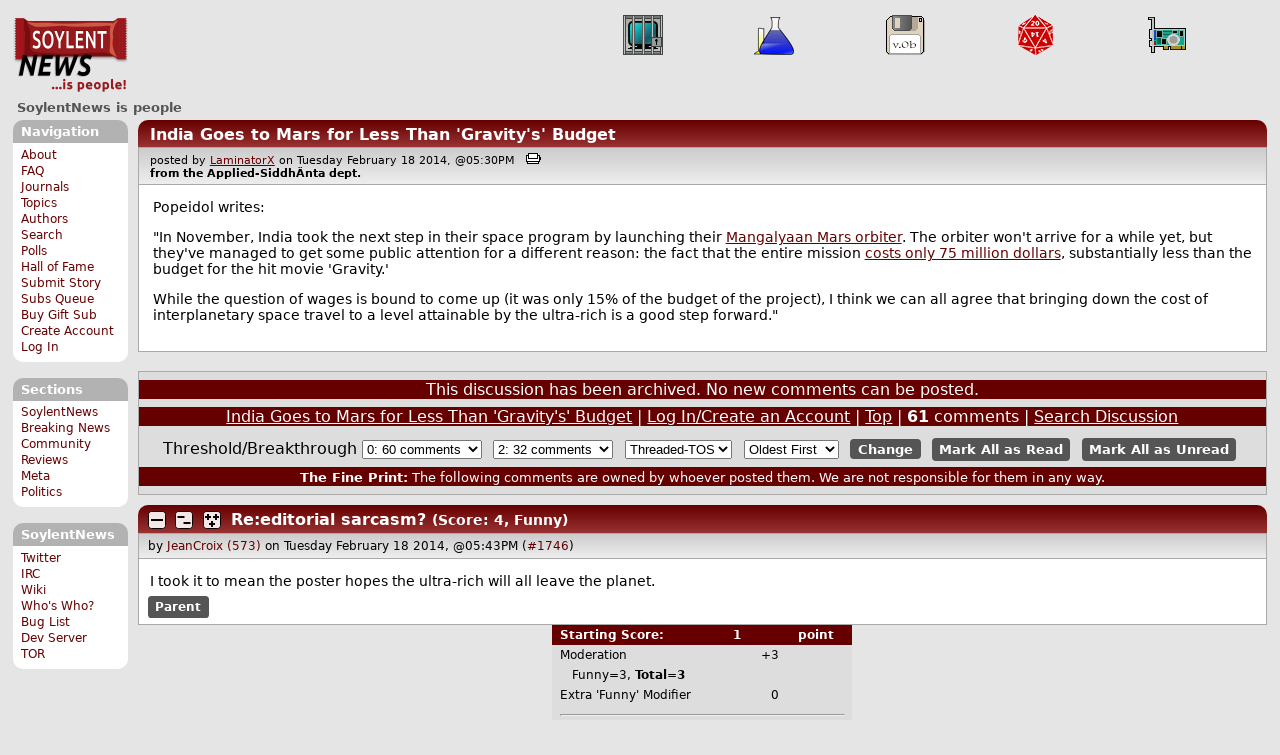

--- FILE ---
content_type: text/html; charset=utf-8
request_url: https://soylentnews.org/comments.pl?noupdate=1&sid=128&cid=1746
body_size: 21420
content:
<!DOCTYPE HTML PUBLIC "-//W3C//DTD HTML 4.01//EN"
            "http://www.w3.org/TR/html4/strict.dtd">
<html>
<head>
<meta http-equiv="Content-Type" content="text/html; charset=utf-8">


<link rel="apple-touch-icon" sizes="180x180" href="/apple-touch-icon.png">
<link rel="icon" type="image/png" href="//soylentnews.org/favicon-soylentnews-32x32.png" sizes="32x32">
<link rel="icon" type="image/png" href="//soylentnews.org/favicon-soylentnews-16x16.png" sizes="16x16">
<link rel="manifest" href="/manifest.json">
<link rel="mask-icon" href="/safari-pinned-tab.svg" color="#961a1d">
<meta name="theme-color" content="#ffffff">

<meta http-equiv="onion-location" content="http://soylentqarvi3ikkzpp7fn4m5pxeeonbv6kr4akgkczqethjfhmalhid.onion" />

<title>SoylentNews  Comments | India Goes to Mars for Less Than 'Gravity's' Budget</title>




<link rel="stylesheet" type="text/css" media="screen, projection" href="//soylentnews.org/base.css?rehash_16_00_01">
<link rel="stylesheet" type="text/css" media="screen, projection" href="//soylentnews.org/comments.css?rehash_16_00_01">
<link rel="stylesheet" type="text/css" media="screen, projection" href="//soylentnews.org/soylentnews.css?rehash_16_00_01">
<link rel="stylesheet" type="text/css" media="print" href="//soylentnews.org/print.css?rehash_16_00_01">

<!-- start template: ID 19, header;misc;default -->

<link rel="top"       title="SoylentNews is people" href="//soylentnews.org/" >
<link rel="search"    title="Search SoylentNews" href="//soylentnews.org/search.pl">
<link rel="alternate" title="SoylentNews Atom" href="//soylentnews.org/index.atom" type="application/atom+xml">
<link rel="alternate" title="SoylentNews RSS" href="//soylentnews.org/index.rss" type="application/rss+xml">
</head>
<body>
<div id="top_parent"></div>

<div id="jump">
	<a href="#main-articles">Stories</a>
	<br>
	<a href="#blocks">Slash Boxes</a>
	<br>
	<a href="#acomments">Comments</a>
</div>

<div id="frame">
	<div id="topnav">
		<div id="logo">
			<h1><a href="//soylentnews.org">SoylentNews</a></h1>
		</div>
		
			<ul>
				<!-- start template: ID 222, setrectop_img;misc;default -->

<li>
	<a href="//soylentnews.org/search.pl?tid=3"><img src="//soylentnews.org/images/topics/topicliberty.png" width="40" height="40" alt="Digital Liberty" title="Digital Liberty" ></a>
</li>

<!-- end template: ID 222, setrectop_img;misc;default -->



<!-- start template: ID 222, setrectop_img;misc;default -->

<li>
	<a href="//soylentnews.org/search.pl?tid=14"><img src="//soylentnews.org/images/topics/topicscience.png" width="40" height="40" alt="Science" title="Science" ></a>
</li>

<!-- end template: ID 222, setrectop_img;misc;default -->



<!-- start template: ID 222, setrectop_img;misc;default -->

<li>
	<a href="//soylentnews.org/search.pl?tid=16"><img src="//soylentnews.org/images/topics/topicsoftware.png" width="40" height="40" alt="Software" title="Software" ></a>
</li>

<!-- end template: ID 222, setrectop_img;misc;default -->



<!-- start template: ID 222, setrectop_img;misc;default -->

<li>
	<a href="//soylentnews.org/search.pl?tid=10"><img src="//soylentnews.org/images/topics/topicdevrandom.png" width="40" height="40" alt="/dev/random" title="/dev/random" ></a>
</li>

<!-- end template: ID 222, setrectop_img;misc;default -->



<!-- start template: ID 222, setrectop_img;misc;default -->

<li>
	<a href="//soylentnews.org/search.pl?tid=9"><img src="//soylentnews.org/images/topics/topichardware.png" width="40" height="40" alt="Hardware" title="Hardware" ></a>
</li>

<!-- end template: ID 222, setrectop_img;misc;default -->
			</ul>
		
	</div>
	<div id="slogan">
		<h2>SoylentNews is people</h2>
		
		<div class="clear"></div>
	</div>
	
	<div id="links">
		
			

<!-- start template: ID 386, sidebox;misc;default -->

<div class="block" id="navigation-block">
	<div class="title" id="navigation-title">
		<h4>
			Navigation
		</h4>
	</div>
	<div class="content" id="navigation-content">
		<ul>
	<li>
		<a href="//soylentnews.org/about.pl">About</a>
	</li>
	<li>
		<a href="//soylentnews.org/faq.pl">FAQ</a>
	</li>
	<li>
		<a href="//soylentnews.org/journal.pl">Journals</a>
	</li>
	<li>
		<a href="//soylentnews.org/topics.pl">Topics</a>
	</li>
	<li>
		<a href="//soylentnews.org/authors.pl">Authors</a>
	</li>	
	<li>
		<a href="//soylentnews.org/search.pl">Search</a>
	</li>
	<li>
		<a href="//soylentnews.org/pollBooth.pl">Polls</a>
	</li>
	<li>
		<a href="//soylentnews.org/hof.pl">Hall of Fame</a>
	</li>
	<li>
		<a href="//soylentnews.org/submit.pl">Submit Story</a>
	</li>
	<li>
		<a href="//soylentnews.org/submit.pl?op=list">Subs Queue</a>
	</li>
		
		
			<li><a href="//soylentnews.org/subscribe.pl">Buy Gift Sub</a></li>
		
		<li>
			<a href="//soylentnews.org/my/newuser">Create Account</a>
		</li>
		<li>
			<a href="//soylentnews.org/my/">Log In</a>
		</li>
		
	</ul>
	</div>
</div>

<!-- end template: ID 386, sidebox;misc;default -->


			

<!-- start template: ID 386, sidebox;misc;default -->

<div class="block" id="sections-block">
	<div class="title" id="sections-title">
		<h4>
			Sections
		</h4>
	</div>
	<div class="content" id="sections-content">
		<ul>
	<li><a href="//soylentnews.org/">SoylentNews</a></li>

	

	
		
		<li><a href="//soylentnews.org/breakingnews/">Breaking News</a></li>
	
		
		<li><a href="//soylentnews.org/communityreviews/">Community Reviews</a></li>
	
		
		
		<li><a href="//soylentnews.org/meta/">Meta</a></li>
	
		
		<li><a href="//soylentnews.org/politics/">Politics</a></li>
	
</ul>
	</div>
</div>

<!-- end template: ID 386, sidebox;misc;default -->


			

<!-- start template: ID 386, sidebox;misc;default -->

<div class="block" id="sitebox-block">
	<div class="title" id="sitebox-title">
		<h4>
			SoylentNews
		</h4>
	</div>
	<div class="content" id="sitebox-content">
		<ul>
		<li><a href="https://twitter.com/soylentnews/" rel="nofollow">Twitter</a></li>
		<li><a href="https://irc.soylentnews.org" rel="nofollow">IRC</a></li>
		<li><a href="http://wiki.soylentnews.org/wiki/SoylentNews" rel="nofollow">Wiki</a></li>
		<li><a href="http://wiki.soylentnews.org/wiki/WhosWho" rel="nofollow">Who's Who?</a></li>
		<li><a href="https://github.com/SoylentNews/rehash/issues" rel="nofollow">Bug List</a></li>
		<li><a href="https://dev.soylentnews.org" rel="nofollow">Dev Server</a></li>
		<li><a href="http://soylentqarvi3ikkzpp7fn4m5pxeeonbv6kr4akgkczqethjfhmalhid.onion" rel="nofollow">TOR</a></li>
</ul>
	</div>
</div>

<!-- end template: ID 386, sidebox;misc;default -->


		
	</div>
	<div id="contents">
		
			
			<div id="comments">

<!-- end template: ID 19, header;misc;default -->



<!-- start template: ID 220, printCommentsMain;misc;default -->

<div class="article">
		<div class="generaltitle" >
	<div class="title">
		<h3 >
			<a href="//soylentnews.org/article.pl?sid=14/02/18/1357210">India Goes to Mars for Less Than 'Gravity's' Budget</a>
			
		</h3>
	</div>
</div>
		
			<div class="details">
				
				posted by
				
					<a href="//soylentnews.org/~LaminatorX/">	LaminatorX</a>
				
				 on Tuesday February 18 2014, @05:30PM
				 
					&nbsp;&nbsp;<a href="//soylentnews.org/print.pl?sid=14/02/18/1357210"><img src="//soylentnews.org/images/print.gif" height="11" width="15" alt="Printer-friendly"></a>
				
				<br>
				<strong>from the <b>Applied-Siddh&#196;nta</b> dept.</strong>
			</div>
		
		<div class="body">
			<div class="intro"><p>Popeidol writes:

</p><p>"In November, India took the next step in their space program by launching their <a href="http://en.wikipedia.org/wiki/Mars_Orbiter_Mission">Mangalyaan Mars orbiter</a>. The orbiter won't arrive for a while yet, but they've managed to get some public attention for a different reason: the fact that the entire mission <a href="http://www.nytimes.com/2014/02/18/business/international/from-india-proof-that-a-trip-to-mars-doesnt-have-to-break-the-bank.html?hp">costs only 75 million dollars</a>, substantially less than the budget for the hit movie 'Gravity.'

</p><p>While the question of wages is bound to come up (it was only 15% of the budget of the project), I think we can all agree that bringing down the cost of interplanetary space travel to a level attainable by the ultra-rich is a good step forward."</p></div>
		</div>
	</div>
	<div class="prev-next">&nbsp;</div>





<a name="acomments"></a>
<div class="commentwrap" id="commentwrap">
	

<!-- start template: ID 77, printCommNoArchive;misc;default -->

<div class="commentBox commentNoArchive">
			

		
			
				This discussion has been archived.
			
			No new comments can be posted.
		
	
</div>

<!-- end template: ID 77, printCommNoArchive;misc;default -->


	<div class="commentBox">
		
			<a href="//soylentnews.org/article.pl?sid=14/02/18/1357210">India Goes to Mars for Less Than 'Gravity's' Budget</a>
		
		|
		
			<a href="//soylentnews.org/users.pl">Log In/Create an Account</a>
		
		
			| <a href="//soylentnews.org/comments.pl?noupdate=1&amp;sid=128">Top</a>
		
		| <b>61</b> comments
		
		| <a href="//soylentnews.org/search.pl?op=comments&amp;sid=128">Search Discussion</a>
	</div>

	<div class="commentBoxForm" id="commentControlBox">
		<form action="//soylentnews.org/comments.pl#post_comment">
			<fieldset>
				<legend>Display Options</legend>
				 
				
						Threshold/Breakthrough <select id="threshold" name="threshold">
<option value="-1">-1: 61 comments</option>
<option value="0" selected>0: 60 comments</option>
<option value="1">1: 58 comments</option>
<option value="2">2: 32 comments</option>
<option value="3">3: 18 comments</option>
<option value="4">4: 11 comments</option>
<option value="5">5: 7 comments</option>
</select>
<select id="highlightthresh" name="highlightthresh">
<option value="-1">-1: 61 comments</option>
<option value="0">0: 60 comments</option>
<option value="1">1: 58 comments</option>
<option value="2" selected>2: 32 comments</option>
<option value="3">3: 18 comments</option>
<option value="4">4: 11 comments</option>
<option value="5">5: 7 comments</option>
</select>
<select id="mode" name="mode">
<option value="flat">Flat</option>
<option value="nocomment">No Comments</option>
<option value="threadtng">Threaded-TNG</option>
<option value="threadtos" selected>Threaded-TOS</option>
</select>
<select id="commentsort" name="commentsort">
<option value="0" selected>Oldest First</option>
<option value="1">Newest First</option>
</select>

				<input type="submit" name="op" value="Change" class="button">
				<input type="hidden" name="sid" value="128">
				<input type="hidden" name="page" value="1">
				<input type="hidden" name="noupdate" value="1">
				<input type="hidden" name="cid" value="1746">
				<input type="hidden" name="pid" value="1746">
				
				
				 <span class="nbutton"><b><a href="//soylentnews.org/article.pl?sid=14/02/18/1357210">Mark All as Read</a></b></span>
				
						<span class="nbutton"><b><a href="//soylentnews.org/article.pl?sid=14/02/18/1357210&markunread=1">Mark All as Unread</a></b></span>
				
			</fieldset>
		</form>
		<div class="commentBox">
			<small><b>The Fine Print:</b> The following comments are owned by whoever posted them. We are not responsible for them in any way.</small>
		</div>
	</div>	
</div>
<a name="topcomment"></a>

<!-- end template: ID 220, printCommentsMain;misc;default -->

<ul id="commentlisting" >
<li id="tree_1746" class="comment">
<input id="commentTreeHider_1746" type="checkbox" class="commentTreeHider" autocomplete="off"  />
<input id="commentHider_1746" type="checkbox" class="commentHider"  autocomplete="off" />
<label class="commentHider" title="Expand/Collapse comment" for="commentHider_1746"> </label><label class="commentTreeHider" title="Show/Hide comment tree" for="commentTreeHider_1746"> </label>
<label class="expandAll noJS" title="Show all comments in tree" cid="1746"></label><div id="comment_1746" class="commentDiv score4   ">
<div id="comment_top_1746" class="commentTop"><div class="title"><h4 id="1746" class="noJS"><label class="commentHider" for="commentHider_1746">Re:editorial sarcasm?</label><label class="commentTreeHider" for="commentTreeHider_1746">Re:editorial sarcasm?</label>
<span id="comment_score_1746" class="score">(Score: 4, Funny)</span> 
<span class="by"> by <a href="//soylentnews.org/~JeanCroix/">JeanCroix</a> on Tuesday February 18 2014, @05:43PM
</span>
<span class="commentTreeHider"></span>
</h4>
</div>
<div class="details">by <a href="//soylentnews.org/~JeanCroix/">JeanCroix (573)</a>  

<span class="otherdetails" id="comment_otherdetails_1746"> on Tuesday February 18 2014, @05:43PM (<a href="//soylentnews.org/comments.pl?noupdate=1&amp;sid=128&amp;cid=1746#commentwrap">#1746</a>)<small> 
</small></span>
</div>
</div>
<div class="commentBody">
<div id="comment_body_1746">I took it to mean the poster hopes the ultra-rich will all leave the planet.</div> 
</div>
<div class="commentSub" id="comment_sub_1746"><span class="nbutton"><b><a href="//soylentnews.org/comments.pl?noupdate=1&amp;sid=128&amp;cid=1738#1738">Parent</a></b></span> 
</div>

</div>


<div class="comment_footer">

</div>
<table align="center" border="0" cellpadding="2" cellspacing="0" width="300" class="data" id="mod_summary">

	<tr class="data_head">
		<th align="left">Starting Score:&nbsp;&nbsp;&nbsp;</th>
		<th colspan="2" align="right">1</th>
		<th align="left">&nbsp;point</th>
	</tr>


	
	
	
	<tr class="data_hl2">
		<td align="left">Moderation</td>
		<td>&nbsp;</td>
		<td align="right">+3</td>
		<td>			&nbsp;		</td>

		
			</tr><tr class="data_hl2"><td colspan="4">
							&nbsp;&nbsp;
				
					
				
					
				
					
				
					
				
					
				
					
				
					
				
					
				
					
						Funny=3, 
					
				
				<b>Total=3</b>
			
			</td>
		

	</tr>
	
	
	
	
	<tr class="data_hl2">
		<td align="left">Extra 'Funny' Modifier</td>
		<td>&nbsp;</td>
		<td align="right">0</td>
		<td>			&nbsp;		</td>

		

	</tr>
	
	
	
	
	
	
	
	
	
	
	
	
	
	
	
	<tr class="data_hl2"><td colspan="4"><hr></td></tr>
	<tr class="data_hl2">
		<td align="left"><b>Total Score:</b></td>
		<td>&nbsp;</td>
		<td align="right"><b>4</b></td>
		<td>			&nbsp;		</td>

		

	</tr>
	
	
</table>

<li id="tree_1756" class="comment">
<input id="commentTreeHider_1756" type="checkbox" class="commentTreeHider" autocomplete="off"  />
<input id="commentHider_1756" type="checkbox" class="commentHider"  autocomplete="off" />
<label class="commentHider" title="Expand/Collapse comment" for="commentHider_1756"> </label><label class="commentTreeHider" title="Show/Hide comment tree" for="commentTreeHider_1756"> </label>
<label class="expandAll noJS" title="Show all comments in tree" cid="1756"></label><div id="comment_1756" class="commentDiv score1   ">
<div id="comment_top_1756" class="commentTop"><div class="title"><h4 id="1756" class="noJS"><label class="commentHider" for="commentHider_1756">Re:editorial sarcasm?</label><label class="commentTreeHider" for="commentTreeHider_1756">Re:editorial sarcasm?</label>
<span id="comment_score_1756" class="score">(Score: 1)</span> 
<span class="by"> by <a href="//soylentnews.org/~buswolley/">buswolley</a> on Tuesday February 18 2014, @05:49PM
</span>
<span class="commentTreeHider"></span>
</h4>
</div>
<div class="details">by <a href="//soylentnews.org/~buswolley/">buswolley (848)</a>  

<span class="otherdetails" id="comment_otherdetails_1756"> on Tuesday February 18 2014, @05:49PM (<a href="//soylentnews.org/comments.pl?noupdate=1&amp;sid=128&amp;cid=1756#commentwrap">#1756</a>)<small> 
</small></span>
</div>
</div>
<div class="commentBody">
<div id="comment_body_1756"><p>I often entertain the idea that we live in a simulation, and that in the *real* world we are playing a videogame and forgot about our real lives while in our incubators, or our brains completely virtualized.</p><p>Then I think about this world, and how we might soon face these possibilities to 'sink further into the matrix.'<br>Then I get a happy thought when I realize that the people whom might first get lost would be the ultra rich.</p></div> 
<div id="comment_sig_1756" class="sig">--<br>subicular junctures</div> 
</div>
<div class="commentSub" id="comment_sub_1756"><span class="nbutton"><b><a href="//soylentnews.org/comments.pl?noupdate=1&amp;sid=128&amp;cid=1746#1746">Parent</a></b></span> 
</div>

</div>

<ul id="commtree_1756" class="commtree">
<li id="tree_2202" class="comment">
<input id="commentHider_2202" type="checkbox" class="commentHider"  checked="checked"  autocomplete="off" />
<label class="commentHider" title="Expand/Collapse comment" for="commentHider_2202"> </label><div id="comment_2202" class="commentDiv score1   ">
<div id="comment_top_2202" class="commentTop"><div class="title"><h4 id="2202" class="noTH"><label class="commentHider" for="commentHider_2202">Re:editorial sarcasm?</label><span id="comment_score_2202" class="score">(Score: 1)</span> 
<span class="by"> by <a href="//soylentnews.org/~Foobar+Bazbot/">Foobar Bazbot</a> on Wednesday February 19 2014, @07:25AM
</span>
</h4>
</div>
<div class="details">by <a href="//soylentnews.org/~Foobar+Bazbot/">Foobar Bazbot (37)</a>  

<span class="otherdetails" id="comment_otherdetails_2202"> on Wednesday February 19 2014, @07:25AM (<a href="//soylentnews.org/comments.pl?noupdate=1&amp;sid=128&amp;cid=2202#commentwrap">#2202</a>)<small> <a href="//soylentnews.org/~Foobar+Bazbot/journal/" title="Friday November 18 2016, @05:11AM">Journal</a> 
</small></span>
</div>
</div>
<div class="commentBody">
<div id="comment_body_2202"><blockquote><div><p>possibilities to 'sink further into the matrix.'</p></div></blockquote><p>A reality-is-fake SF film from 1999, yes.<br>The Matrix, no. (Not eXistenZ, either.)<br><a href="http://en.wikipedia.org/wiki/The_Thirteenth_Floor" title="wikipedia.org" rel="nofollow">Here's the reference you were looking for.</a> [wikipedia.org]</p></div> 
</div>
<div class="commentSub" id="comment_sub_2202"><span class="nbutton"><b><a href="//soylentnews.org/comments.pl?noupdate=1&amp;sid=128&amp;cid=1756#1756">Parent</a></b></span> 
</div>

</div>

</ul>
<li id="tree_1768" class="comment">
<input id="commentHider_1768" type="checkbox" class="commentHider"  autocomplete="off" />
<label class="commentHider" title="Expand/Collapse comment" for="commentHider_1768"> </label><div id="comment_1768" class="commentDiv score1   ">
<div id="comment_top_1768" class="commentTop"><div class="title"><h4 id="1768" class="noTH"><label class="commentHider" for="commentHider_1768">Re:editorial sarcasm?</label><span id="comment_score_1768" class="score">(Score: 1)</span> 
<span class="by"> by <a href="//soylentnews.org/~hubie/">hubie</a> on Tuesday February 18 2014, @06:10PM
</span>
</h4>
</div>
<div class="details">by <a href="//soylentnews.org/~hubie/">hubie (1068)</a>  

<span class="otherdetails" id="comment_otherdetails_1768"> on Tuesday February 18 2014, @06:10PM (<a href="//soylentnews.org/comments.pl?noupdate=1&amp;sid=128&amp;cid=1768#commentwrap">#1768</a>)<small> <a href="//soylentnews.org/~hubie/journal/" title="Sunday October 05, @01:03PM">Journal</a> 
</small></span>
</div>
</div>
<div class="commentBody">
<div id="comment_body_1768"><p>Will they be on the <a href="http://simpsons.wikia.com/wiki/Treehouse_of_Horror_X" title="wikia.com" rel="nofollow">first or second rocket?</a> [wikia.com]</p></div> 
</div>
<div class="commentSub" id="comment_sub_1768"><span class="nbutton"><b><a href="//soylentnews.org/comments.pl?noupdate=1&amp;sid=128&amp;cid=1746#1746">Parent</a></b></span> 
</div>

</div>

</ul>
<div id="discussion_buttons">
<span class="nbutton"><b><a href="//soylentnews.org/faq.pl?op=moderation">Moderator Help</a></b></span>
</div><script src="//soylentnews.org/expandAll.js" type="text/javascript"></script>

<!-- start template: ID 230, footer;misc;default -->

</div>	
		</div>
		<div id="footer">
			
			<em>Q:	Why does Washington have the most lawyers per capita and
	New Jersey the most toxic waste dumps?
A:	God gave New Jersey first choice.</em>
			
			<div class="search">
				<form method="get" action="//soylentnews.org/search.pl">
					<fieldset>
						<legend></legend>
						<input type="text" name="query" value="" size="20">
						<input type="submit" value="Search" class="button">
					</fieldset>
				</form>
			</div>
			<div class="copyright">
				
			</div>
			<div class="btmnav">
				<ul>
					<li class="begin">
						<a href="//soylentnews.org/">Home</a>
					</li>
					<li>
						<a href="//soylentnews.org/about.pl">About</a>
					</li>
					<li>
						<a href="//soylentnews.org/faq.pl">FAQ</a>
					</li>
					<li>
						<a href="//soylentnews.org/journal.pl">Journals</a>
					</li>
					<li>
						<a href="//soylentnews.org/topics.pl">Topics</a>
					</li>
					<li>
						<a href="//soylentnews.org/authors.pl">Authors</a>
					</li>
					<li>
						<a href="//soylentnews.org/search.pl">Search</a>
					</li>
					<li>
						<a href="//soylentnews.org/pollBooth.pl">Polls</a>
					</li>
					<li>
						<a href="//soylentnews.org/submit.pl">Submit Story</a>
					</li>					
						
							<li><a href="//soylentnews.org/subscribe.pl">Buy Gift Sub</a></li>
						
						<li>
							<a href="//soylentnews.org/my/newuser">Create Account</a>
						</li>
						<li>
							<a href="//soylentnews.org/my/">Log In</a>
						</li>
					
					<li>
						<a href="//soylentnews.org/index.atom"><img src="//soylentnews.org/images/atomicon.gif" width="36" height="14" alt="Atom feed"></a>
						<a href="//soylentnews.org/index.rss"><img src="//soylentnews.org/images/rssicon.gif" width="36" height="14" alt="RSS feed"></a>
					</li>
				</ul>
			</div>
		</div>
		
	</div>
</body>
</html>

<!-- end template: ID 230, footer;misc;default -->



--- FILE ---
content_type: application/javascript
request_url: https://soylentnews.org/expandAll.js
body_size: 120
content:
function setJSButtonsOn() {  
    var titles = document.querySelectorAll('.commentTop .title h4.noJS');
    for(var i =0; i< titles.length;i++){
        var title = titles[i];
        title.classList.remove("noJS");
    }

    var buttons = document.querySelectorAll('.expandAll');
    for(var i =0; i< buttons.length;i++){
        var button = buttons[i];
        button.classList.remove("noJS");
        button.addEventListener("click", function(event){
            var cid = event.target.getAttribute("cid");
            var checks = document.querySelectorAll('#tree_' + cid + ' input[type="checkbox"].commentHider, #tree_' + cid + ' input[type="checkbox"].commentTreeHider, #tree_' + cid + ' input[type="checkbox"].commentBelow');
            
            for(var i =0; i< checks.length;i++){
                var check = checks[i];
                if(!check.disabled){
                    check.checked = false;
                }
            }
        }, false);
    }
}
window.onload = setJSButtonsOn;

--- FILE ---
content_type: image/svg+xml
request_url: https://soylentnews.org/images/plusplusplus.svg
body_size: 498
content:
<?xml version="1.0" encoding="utf-8"?>
<!-- Generator: Adobe Illustrator 14.0.0, SVG Export Plug-In  -->
<!DOCTYPE svg PUBLIC "-//W3C//DTD SVG 1.1//EN" "http://www.w3.org/Graphics/SVG/1.1/DTD/svg11.dtd" [
	<!ENTITY ns_flows "http://ns.adobe.com/Flows/1.0/">
]>
<svg version="1.1"
	 xmlns="http://www.w3.org/2000/svg" xmlns:xlink="http://www.w3.org/1999/xlink" xmlns:a="http://ns.adobe.com/AdobeSVGViewerExtensions/3.0/"
	 x="0px" y="0px" width="18px" height="18px" viewBox="0 0 18 18" enable-background="new 0 0 18 18" xml:space="preserve">
<defs>
</defs>
<g>
	<path fill="#FFFFFF" d="M17.5,14.5c0,1.65-1.35,3-3,3h-11c-1.65,0-3-1.35-3-3v-11c0-1.65,1.35-3,3-3h11c1.65,0,3,1.35,3,3V14.5z"/>
	<path fill="none" stroke="#000000" d="M17.5,14.5c0,1.65-1.35,3-3,3h-11c-1.65,0-3-1.35-3-3v-11c0-1.65,1.35-3,3-3h11
		c1.65,0,3,1.35,3,3V14.5z"/>
</g>
<line fill="none" stroke="#000000" stroke-width="2" x1="2" y1="6" x2="8" y2="6"/>
<line fill="none" stroke="#000000" stroke-width="2" x1="5" y1="9" x2="5" y2="3"/>
<line fill="none" stroke="#000000" stroke-width="2" x1="10" y1="6" x2="16" y2="6"/>
<line fill="none" stroke="#000000" stroke-width="2" x1="13" y1="9" x2="13" y2="3"/>
<line fill="none" stroke="#000000" stroke-width="2" x1="6" y1="13" x2="12" y2="13"/>
<line fill="none" stroke="#000000" stroke-width="2" x1="9" y1="16" x2="9" y2="10"/>
</svg>
